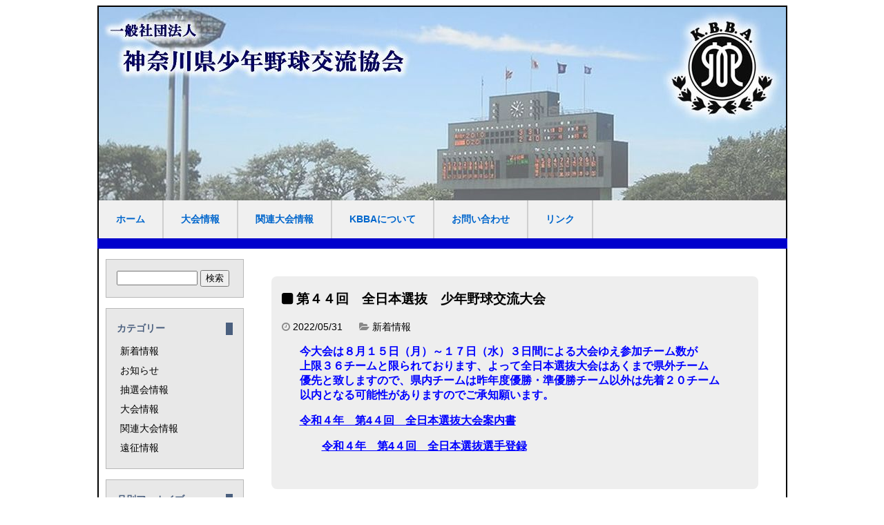

--- FILE ---
content_type: text/html; charset=UTF-8
request_url: http://kbba-net.com/%E7%AC%AC%EF%BC%94%EF%BC%94%E5%9B%9E%E3%80%80%E5%85%A8%E6%97%A5%E6%9C%AC%E9%81%B8%E6%8A%9C%E3%80%80%E5%B0%91%E5%B9%B4%E9%87%8E%E7%90%83%E4%BA%A4%E6%B5%81%E5%A4%A7%E4%BC%9A
body_size: 10929
content:
<!DOCTYPE html>
<html lang="ja">
<head>
<meta http-equiv="X-UA-Compatible" content="IE=edge">
<script src="wp-content/themes/mytheme/js/respond.src.js"></script>
<!--[if lt IE 9]>
<script src="wp-content/themes/mytheme/js/html5shiv-printshiv.js"></script>
<![endif]-->
<meta charset="UTF-8">
<title>KBBA 一般社団法人 神奈川県少年野球交流協会 &raquo; 第４４回　全日本選抜　少年野球交流大会</title>

<link href="http://netdna.bootstrapcdn.com/
font-awesome/4.2.0/css/font-awesome.css" rel="stylesheet">

<link rel="stylesheet"
 href="http://kbba-net.com/wp-content/themes/mytheme/style.css?ver=1768987071">

<meta name='robots' content='max-image-preview:large' />
<link rel='dns-prefetch' href='//stats.wp.com' />
<link rel='preconnect' href='//c0.wp.com' />
<link rel="alternate" type="application/rss+xml" title="KBBA 一般社団法人 神奈川県少年野球交流協会 &raquo; フィード" href="http://kbba-net.com/feed" />
<link rel="alternate" type="application/rss+xml" title="KBBA 一般社団法人 神奈川県少年野球交流協会 &raquo; コメントフィード" href="http://kbba-net.com/comments/feed" />
<link rel="alternate" type="application/rss+xml" title="KBBA 一般社団法人 神奈川県少年野球交流協会 &raquo; 第４４回　全日本選抜　少年野球交流大会 のコメントのフィード" href="http://kbba-net.com/%e7%ac%ac%ef%bc%94%ef%bc%94%e5%9b%9e%e3%80%80%e5%85%a8%e6%97%a5%e6%9c%ac%e9%81%b8%e6%8a%9c%e3%80%80%e5%b0%91%e5%b9%b4%e9%87%8e%e7%90%83%e4%ba%a4%e6%b5%81%e5%a4%a7%e4%bc%9a/feed" />
<link rel="alternate" title="oEmbed (JSON)" type="application/json+oembed" href="http://kbba-net.com/wp-json/oembed/1.0/embed?url=http%3A%2F%2Fkbba-net.com%2F%25e7%25ac%25ac%25ef%25bc%2594%25ef%25bc%2594%25e5%259b%259e%25e3%2580%2580%25e5%2585%25a8%25e6%2597%25a5%25e6%259c%25ac%25e9%2581%25b8%25e6%258a%259c%25e3%2580%2580%25e5%25b0%2591%25e5%25b9%25b4%25e9%2587%258e%25e7%2590%2583%25e4%25ba%25a4%25e6%25b5%2581%25e5%25a4%25a7%25e4%25bc%259a" />
<link rel="alternate" title="oEmbed (XML)" type="text/xml+oembed" href="http://kbba-net.com/wp-json/oembed/1.0/embed?url=http%3A%2F%2Fkbba-net.com%2F%25e7%25ac%25ac%25ef%25bc%2594%25ef%25bc%2594%25e5%259b%259e%25e3%2580%2580%25e5%2585%25a8%25e6%2597%25a5%25e6%259c%25ac%25e9%2581%25b8%25e6%258a%259c%25e3%2580%2580%25e5%25b0%2591%25e5%25b9%25b4%25e9%2587%258e%25e7%2590%2583%25e4%25ba%25a4%25e6%25b5%2581%25e5%25a4%25a7%25e4%25bc%259a&#038;format=xml" />
<style id='wp-img-auto-sizes-contain-inline-css' type='text/css'>
img:is([sizes=auto i],[sizes^="auto," i]){contain-intrinsic-size:3000px 1500px}
/*# sourceURL=wp-img-auto-sizes-contain-inline-css */
</style>
<style id='wp-emoji-styles-inline-css' type='text/css'>

	img.wp-smiley, img.emoji {
		display: inline !important;
		border: none !important;
		box-shadow: none !important;
		height: 1em !important;
		width: 1em !important;
		margin: 0 0.07em !important;
		vertical-align: -0.1em !important;
		background: none !important;
		padding: 0 !important;
	}
/*# sourceURL=wp-emoji-styles-inline-css */
</style>
<style id='wp-block-library-inline-css' type='text/css'>
:root{--wp-block-synced-color:#7a00df;--wp-block-synced-color--rgb:122,0,223;--wp-bound-block-color:var(--wp-block-synced-color);--wp-editor-canvas-background:#ddd;--wp-admin-theme-color:#007cba;--wp-admin-theme-color--rgb:0,124,186;--wp-admin-theme-color-darker-10:#006ba1;--wp-admin-theme-color-darker-10--rgb:0,107,160.5;--wp-admin-theme-color-darker-20:#005a87;--wp-admin-theme-color-darker-20--rgb:0,90,135;--wp-admin-border-width-focus:2px}@media (min-resolution:192dpi){:root{--wp-admin-border-width-focus:1.5px}}.wp-element-button{cursor:pointer}:root .has-very-light-gray-background-color{background-color:#eee}:root .has-very-dark-gray-background-color{background-color:#313131}:root .has-very-light-gray-color{color:#eee}:root .has-very-dark-gray-color{color:#313131}:root .has-vivid-green-cyan-to-vivid-cyan-blue-gradient-background{background:linear-gradient(135deg,#00d084,#0693e3)}:root .has-purple-crush-gradient-background{background:linear-gradient(135deg,#34e2e4,#4721fb 50%,#ab1dfe)}:root .has-hazy-dawn-gradient-background{background:linear-gradient(135deg,#faaca8,#dad0ec)}:root .has-subdued-olive-gradient-background{background:linear-gradient(135deg,#fafae1,#67a671)}:root .has-atomic-cream-gradient-background{background:linear-gradient(135deg,#fdd79a,#004a59)}:root .has-nightshade-gradient-background{background:linear-gradient(135deg,#330968,#31cdcf)}:root .has-midnight-gradient-background{background:linear-gradient(135deg,#020381,#2874fc)}:root{--wp--preset--font-size--normal:16px;--wp--preset--font-size--huge:42px}.has-regular-font-size{font-size:1em}.has-larger-font-size{font-size:2.625em}.has-normal-font-size{font-size:var(--wp--preset--font-size--normal)}.has-huge-font-size{font-size:var(--wp--preset--font-size--huge)}.has-text-align-center{text-align:center}.has-text-align-left{text-align:left}.has-text-align-right{text-align:right}.has-fit-text{white-space:nowrap!important}#end-resizable-editor-section{display:none}.aligncenter{clear:both}.items-justified-left{justify-content:flex-start}.items-justified-center{justify-content:center}.items-justified-right{justify-content:flex-end}.items-justified-space-between{justify-content:space-between}.screen-reader-text{border:0;clip-path:inset(50%);height:1px;margin:-1px;overflow:hidden;padding:0;position:absolute;width:1px;word-wrap:normal!important}.screen-reader-text:focus{background-color:#ddd;clip-path:none;color:#444;display:block;font-size:1em;height:auto;left:5px;line-height:normal;padding:15px 23px 14px;text-decoration:none;top:5px;width:auto;z-index:100000}html :where(.has-border-color){border-style:solid}html :where([style*=border-top-color]){border-top-style:solid}html :where([style*=border-right-color]){border-right-style:solid}html :where([style*=border-bottom-color]){border-bottom-style:solid}html :where([style*=border-left-color]){border-left-style:solid}html :where([style*=border-width]){border-style:solid}html :where([style*=border-top-width]){border-top-style:solid}html :where([style*=border-right-width]){border-right-style:solid}html :where([style*=border-bottom-width]){border-bottom-style:solid}html :where([style*=border-left-width]){border-left-style:solid}html :where(img[class*=wp-image-]){height:auto;max-width:100%}:where(figure){margin:0 0 1em}html :where(.is-position-sticky){--wp-admin--admin-bar--position-offset:var(--wp-admin--admin-bar--height,0px)}@media screen and (max-width:600px){html :where(.is-position-sticky){--wp-admin--admin-bar--position-offset:0px}}

/*# sourceURL=wp-block-library-inline-css */
</style><style id='global-styles-inline-css' type='text/css'>
:root{--wp--preset--aspect-ratio--square: 1;--wp--preset--aspect-ratio--4-3: 4/3;--wp--preset--aspect-ratio--3-4: 3/4;--wp--preset--aspect-ratio--3-2: 3/2;--wp--preset--aspect-ratio--2-3: 2/3;--wp--preset--aspect-ratio--16-9: 16/9;--wp--preset--aspect-ratio--9-16: 9/16;--wp--preset--color--black: #000000;--wp--preset--color--cyan-bluish-gray: #abb8c3;--wp--preset--color--white: #ffffff;--wp--preset--color--pale-pink: #f78da7;--wp--preset--color--vivid-red: #cf2e2e;--wp--preset--color--luminous-vivid-orange: #ff6900;--wp--preset--color--luminous-vivid-amber: #fcb900;--wp--preset--color--light-green-cyan: #7bdcb5;--wp--preset--color--vivid-green-cyan: #00d084;--wp--preset--color--pale-cyan-blue: #8ed1fc;--wp--preset--color--vivid-cyan-blue: #0693e3;--wp--preset--color--vivid-purple: #9b51e0;--wp--preset--gradient--vivid-cyan-blue-to-vivid-purple: linear-gradient(135deg,rgb(6,147,227) 0%,rgb(155,81,224) 100%);--wp--preset--gradient--light-green-cyan-to-vivid-green-cyan: linear-gradient(135deg,rgb(122,220,180) 0%,rgb(0,208,130) 100%);--wp--preset--gradient--luminous-vivid-amber-to-luminous-vivid-orange: linear-gradient(135deg,rgb(252,185,0) 0%,rgb(255,105,0) 100%);--wp--preset--gradient--luminous-vivid-orange-to-vivid-red: linear-gradient(135deg,rgb(255,105,0) 0%,rgb(207,46,46) 100%);--wp--preset--gradient--very-light-gray-to-cyan-bluish-gray: linear-gradient(135deg,rgb(238,238,238) 0%,rgb(169,184,195) 100%);--wp--preset--gradient--cool-to-warm-spectrum: linear-gradient(135deg,rgb(74,234,220) 0%,rgb(151,120,209) 20%,rgb(207,42,186) 40%,rgb(238,44,130) 60%,rgb(251,105,98) 80%,rgb(254,248,76) 100%);--wp--preset--gradient--blush-light-purple: linear-gradient(135deg,rgb(255,206,236) 0%,rgb(152,150,240) 100%);--wp--preset--gradient--blush-bordeaux: linear-gradient(135deg,rgb(254,205,165) 0%,rgb(254,45,45) 50%,rgb(107,0,62) 100%);--wp--preset--gradient--luminous-dusk: linear-gradient(135deg,rgb(255,203,112) 0%,rgb(199,81,192) 50%,rgb(65,88,208) 100%);--wp--preset--gradient--pale-ocean: linear-gradient(135deg,rgb(255,245,203) 0%,rgb(182,227,212) 50%,rgb(51,167,181) 100%);--wp--preset--gradient--electric-grass: linear-gradient(135deg,rgb(202,248,128) 0%,rgb(113,206,126) 100%);--wp--preset--gradient--midnight: linear-gradient(135deg,rgb(2,3,129) 0%,rgb(40,116,252) 100%);--wp--preset--font-size--small: 13px;--wp--preset--font-size--medium: 20px;--wp--preset--font-size--large: 36px;--wp--preset--font-size--x-large: 42px;--wp--preset--spacing--20: 0.44rem;--wp--preset--spacing--30: 0.67rem;--wp--preset--spacing--40: 1rem;--wp--preset--spacing--50: 1.5rem;--wp--preset--spacing--60: 2.25rem;--wp--preset--spacing--70: 3.38rem;--wp--preset--spacing--80: 5.06rem;--wp--preset--shadow--natural: 6px 6px 9px rgba(0, 0, 0, 0.2);--wp--preset--shadow--deep: 12px 12px 50px rgba(0, 0, 0, 0.4);--wp--preset--shadow--sharp: 6px 6px 0px rgba(0, 0, 0, 0.2);--wp--preset--shadow--outlined: 6px 6px 0px -3px rgb(255, 255, 255), 6px 6px rgb(0, 0, 0);--wp--preset--shadow--crisp: 6px 6px 0px rgb(0, 0, 0);}:where(.is-layout-flex){gap: 0.5em;}:where(.is-layout-grid){gap: 0.5em;}body .is-layout-flex{display: flex;}.is-layout-flex{flex-wrap: wrap;align-items: center;}.is-layout-flex > :is(*, div){margin: 0;}body .is-layout-grid{display: grid;}.is-layout-grid > :is(*, div){margin: 0;}:where(.wp-block-columns.is-layout-flex){gap: 2em;}:where(.wp-block-columns.is-layout-grid){gap: 2em;}:where(.wp-block-post-template.is-layout-flex){gap: 1.25em;}:where(.wp-block-post-template.is-layout-grid){gap: 1.25em;}.has-black-color{color: var(--wp--preset--color--black) !important;}.has-cyan-bluish-gray-color{color: var(--wp--preset--color--cyan-bluish-gray) !important;}.has-white-color{color: var(--wp--preset--color--white) !important;}.has-pale-pink-color{color: var(--wp--preset--color--pale-pink) !important;}.has-vivid-red-color{color: var(--wp--preset--color--vivid-red) !important;}.has-luminous-vivid-orange-color{color: var(--wp--preset--color--luminous-vivid-orange) !important;}.has-luminous-vivid-amber-color{color: var(--wp--preset--color--luminous-vivid-amber) !important;}.has-light-green-cyan-color{color: var(--wp--preset--color--light-green-cyan) !important;}.has-vivid-green-cyan-color{color: var(--wp--preset--color--vivid-green-cyan) !important;}.has-pale-cyan-blue-color{color: var(--wp--preset--color--pale-cyan-blue) !important;}.has-vivid-cyan-blue-color{color: var(--wp--preset--color--vivid-cyan-blue) !important;}.has-vivid-purple-color{color: var(--wp--preset--color--vivid-purple) !important;}.has-black-background-color{background-color: var(--wp--preset--color--black) !important;}.has-cyan-bluish-gray-background-color{background-color: var(--wp--preset--color--cyan-bluish-gray) !important;}.has-white-background-color{background-color: var(--wp--preset--color--white) !important;}.has-pale-pink-background-color{background-color: var(--wp--preset--color--pale-pink) !important;}.has-vivid-red-background-color{background-color: var(--wp--preset--color--vivid-red) !important;}.has-luminous-vivid-orange-background-color{background-color: var(--wp--preset--color--luminous-vivid-orange) !important;}.has-luminous-vivid-amber-background-color{background-color: var(--wp--preset--color--luminous-vivid-amber) !important;}.has-light-green-cyan-background-color{background-color: var(--wp--preset--color--light-green-cyan) !important;}.has-vivid-green-cyan-background-color{background-color: var(--wp--preset--color--vivid-green-cyan) !important;}.has-pale-cyan-blue-background-color{background-color: var(--wp--preset--color--pale-cyan-blue) !important;}.has-vivid-cyan-blue-background-color{background-color: var(--wp--preset--color--vivid-cyan-blue) !important;}.has-vivid-purple-background-color{background-color: var(--wp--preset--color--vivid-purple) !important;}.has-black-border-color{border-color: var(--wp--preset--color--black) !important;}.has-cyan-bluish-gray-border-color{border-color: var(--wp--preset--color--cyan-bluish-gray) !important;}.has-white-border-color{border-color: var(--wp--preset--color--white) !important;}.has-pale-pink-border-color{border-color: var(--wp--preset--color--pale-pink) !important;}.has-vivid-red-border-color{border-color: var(--wp--preset--color--vivid-red) !important;}.has-luminous-vivid-orange-border-color{border-color: var(--wp--preset--color--luminous-vivid-orange) !important;}.has-luminous-vivid-amber-border-color{border-color: var(--wp--preset--color--luminous-vivid-amber) !important;}.has-light-green-cyan-border-color{border-color: var(--wp--preset--color--light-green-cyan) !important;}.has-vivid-green-cyan-border-color{border-color: var(--wp--preset--color--vivid-green-cyan) !important;}.has-pale-cyan-blue-border-color{border-color: var(--wp--preset--color--pale-cyan-blue) !important;}.has-vivid-cyan-blue-border-color{border-color: var(--wp--preset--color--vivid-cyan-blue) !important;}.has-vivid-purple-border-color{border-color: var(--wp--preset--color--vivid-purple) !important;}.has-vivid-cyan-blue-to-vivid-purple-gradient-background{background: var(--wp--preset--gradient--vivid-cyan-blue-to-vivid-purple) !important;}.has-light-green-cyan-to-vivid-green-cyan-gradient-background{background: var(--wp--preset--gradient--light-green-cyan-to-vivid-green-cyan) !important;}.has-luminous-vivid-amber-to-luminous-vivid-orange-gradient-background{background: var(--wp--preset--gradient--luminous-vivid-amber-to-luminous-vivid-orange) !important;}.has-luminous-vivid-orange-to-vivid-red-gradient-background{background: var(--wp--preset--gradient--luminous-vivid-orange-to-vivid-red) !important;}.has-very-light-gray-to-cyan-bluish-gray-gradient-background{background: var(--wp--preset--gradient--very-light-gray-to-cyan-bluish-gray) !important;}.has-cool-to-warm-spectrum-gradient-background{background: var(--wp--preset--gradient--cool-to-warm-spectrum) !important;}.has-blush-light-purple-gradient-background{background: var(--wp--preset--gradient--blush-light-purple) !important;}.has-blush-bordeaux-gradient-background{background: var(--wp--preset--gradient--blush-bordeaux) !important;}.has-luminous-dusk-gradient-background{background: var(--wp--preset--gradient--luminous-dusk) !important;}.has-pale-ocean-gradient-background{background: var(--wp--preset--gradient--pale-ocean) !important;}.has-electric-grass-gradient-background{background: var(--wp--preset--gradient--electric-grass) !important;}.has-midnight-gradient-background{background: var(--wp--preset--gradient--midnight) !important;}.has-small-font-size{font-size: var(--wp--preset--font-size--small) !important;}.has-medium-font-size{font-size: var(--wp--preset--font-size--medium) !important;}.has-large-font-size{font-size: var(--wp--preset--font-size--large) !important;}.has-x-large-font-size{font-size: var(--wp--preset--font-size--x-large) !important;}
/*# sourceURL=global-styles-inline-css */
</style>

<style id='classic-theme-styles-inline-css' type='text/css'>
/*! This file is auto-generated */
.wp-block-button__link{color:#fff;background-color:#32373c;border-radius:9999px;box-shadow:none;text-decoration:none;padding:calc(.667em + 2px) calc(1.333em + 2px);font-size:1.125em}.wp-block-file__button{background:#32373c;color:#fff;text-decoration:none}
/*# sourceURL=/wp-includes/css/classic-themes.min.css */
</style>
<link rel='stylesheet' id='contact-form-7-css' href='http://kbba-net.com/wp-content/plugins/contact-form-7/includes/css/styles.css?ver=6.1.4' type='text/css' media='all' />
<link rel="https://api.w.org/" href="http://kbba-net.com/wp-json/" /><link rel="alternate" title="JSON" type="application/json" href="http://kbba-net.com/wp-json/wp/v2/posts/4915" /><link rel="EditURI" type="application/rsd+xml" title="RSD" href="http://kbba-net.com/xmlrpc.php?rsd" />
<meta name="generator" content="WordPress 6.9" />
<link rel="canonical" href="http://kbba-net.com/%e7%ac%ac%ef%bc%94%ef%bc%94%e5%9b%9e%e3%80%80%e5%85%a8%e6%97%a5%e6%9c%ac%e9%81%b8%e6%8a%9c%e3%80%80%e5%b0%91%e5%b9%b4%e9%87%8e%e7%90%83%e4%ba%a4%e6%b5%81%e5%a4%a7%e4%bc%9a" />
<link rel='shortlink' href='http://kbba-net.com/?p=4915' />
	<style>img#wpstats{display:none}</style>
		</head>

<body class="wp-singular post-template-default single single-post postid-4915 single-format-standard wp-theme-mytheme">

<div class="container">

<header>

<img src="http://kbba-net.com/wp-content/uploads/2015/03/f-img2.jpg"
 width="995"
 height="280"
 alt="">

<nav>
<div id="navi">
<div class="menu-%e3%83%a1%e3%83%8b%e3%83%a5%e3%83%bc-1-container"><ul id="menu-%e3%83%a1%e3%83%8b%e3%83%a5%e3%83%bc-1" class="menu"><li id="menu-item-7" class="menu-item menu-item-type-custom menu-item-object-custom menu-item-home menu-item-7"><a href="http://kbba-net.com/">ホーム</a></li>
<li id="menu-item-9" class="menu-item menu-item-type-taxonomy menu-item-object-category menu-item-9"><a href="http://kbba-net.com/category/taikai">大会情報</a></li>
<li id="menu-item-10" class="menu-item menu-item-type-taxonomy menu-item-object-category menu-item-10"><a href="http://kbba-net.com/category/kanren">関連大会情報</a></li>
<li id="menu-item-11" class="menu-item menu-item-type-taxonomy menu-item-object-category menu-item-11"><a href="http://kbba-net.com/category/kbba">KBBAについて</a></li>
<li id="menu-item-8" class="menu-item menu-item-type-post_type menu-item-object-page menu-item-8"><a href="http://kbba-net.com/info">お問い合わせ</a></li>
<li id="menu-item-26" class="menu-item menu-item-type-post_type menu-item-object-page menu-item-26"><a href="http://kbba-net.com/link">リンク</a></li>
</ul></div></div>
</nav>
</header>

</div><!-- container -->
<div class="container">

<div id="main">

<article class="post-4915 post type-post status-publish format-standard category-shinchaku">

<div class="si-kiji">
 <div class="ca-toukou">
  <h3><i class="fa fa-square"></i> 第４４回　全日本選抜　少年野球交流大会</h3>

  <div class="postinfo">
   <a href="http://kbba-net.com/2022/05">
   <time datetime="2022-05-31">
   <i class="fa fa-clock-o"></i>
   2022/05/31   </time>
   </a>

   <span class="postcat">
   <i class="fa fa-folder-open"></i>
   <a href="http://kbba-net.com/category/shinchaku" rel="category tag">新着情報</a>   </span>
  </div>
 </div>

 <div class="ca-toukou-kiji">
  <p><span style="color: #0000ff;"><strong>　今大会は８月１５日（月）～１７日（水）３日間による大会ゆえ参加チーム数が</strong></span><br />
<span style="color: #0000ff;"><strong>　上限３６チームと限られております、よって全日本選抜大会はあくまで県外チーム</strong></span><br />
<span style="color: #0000ff;"><strong>　優先と致しますので、県内チームは昨年度優勝・準優勝チーム以外は先着２０チーム</strong></span><br />
<span style="color: #0000ff;"><strong>　以内となる可能性がありますのでご承知願います。</strong></span></p>
<p><strong><span style="color: #0000ff;">　<a style="color: #0000ff;" href="http://kbba-net.com/wp-content/uploads/2022/05/42bda0949db9563b2c27f7e69ab25a18-2.doc">令和４年　第4４回　全日本選抜大会案内書</a></span></strong></p>
<p><strong><span style="color: #0000ff;">　　　<a style="color: #0000ff;" href="http://kbba-net.com/wp-content/uploads/2022/05/98f67927fe4eff8a5ef9fc1b00f07dca-1.doc">令和４年　第4４回　全日本選抜選手登録</a></span></strong></p>
<p>&nbsp;</p>
 </div>
</div>
</article>

  <div class="toukou">
    <div class="sin-pagenav">
	<span class="old">
	<a href="http://kbba-net.com/%e7%ac%ac%ef%bc%91%ef%bc%90%e5%9b%9e%e3%80%80%e3%83%99%e3%82%a4%e3%82%a8%e3%83%aa%e3%82%a2%e6%9d%af%e3%80%80%e9%81%b8%e6%8a%9c%e5%b0%91%e5%b9%b4%e9%87%8e%e7%90%83%e5%a4%a7%e4%bc%9a%e3%80%80%e3%83%88" rel="prev"><i class="fa fa-chevron-circle-left"></i> 第１０回　ベイエリア杯　選抜少年野球大会　トーナメント表・スコアー表</a>	</span>

	<span class="new">
	<a href="http://kbba-net.com/%e7%ac%ac%ef%bc%94%ef%bc%94%e5%9b%9e%e3%80%80%e5%85%a8%e6%97%a5%e6%9c%ac%e9%81%b8%e6%8a%9c%e4%ba%a4%e6%b5%81%e5%a4%a7%e4%bc%9a%e3%80%80%e3%83%88%e3%83%bc%e3%83%8a%e3%83%a1%e3%83%b3%e3%83%88%e8%a1%a8" rel="next">第４４回　全日本選抜交流大会　トーナメント表・対戦スケジュール表 <i class="fa fa-chevron-circle-right"></i></a>	</span>
     </div>
  </div>
</div> <!-- main -->

<sidebar>
<div id="side">
<div class="blogmenu">
<ul>
<li id="search-2" class="widget widget_search"><form role="search" method="get" id="searchform" class="searchform" action="http://kbba-net.com/">
				<div>
					<label class="screen-reader-text" for="s">検索:</label>
					<input type="text" value="" name="s" id="s" />
					<input type="submit" id="searchsubmit" value="検索" />
				</div>
			</form></li>
<li id="nav_menu-2" class="widget widget_nav_menu"><h2 class="widgettitle">カテゴリー</h2>
<div class="menu-%e3%82%ab%e3%83%86%e3%82%b4%e3%83%aa%e3%83%bc-container"><ul id="menu-%e3%82%ab%e3%83%86%e3%82%b4%e3%83%aa%e3%83%bc" class="menu"><li id="menu-item-27" class="menu-item menu-item-type-taxonomy menu-item-object-category current-post-ancestor current-menu-parent current-post-parent menu-item-27"><a href="http://kbba-net.com/category/shinchaku">新着情報</a></li>
<li id="menu-item-28" class="menu-item menu-item-type-taxonomy menu-item-object-category menu-item-28"><a href="http://kbba-net.com/category/oshirase">お知らせ</a></li>
<li id="menu-item-29" class="menu-item menu-item-type-taxonomy menu-item-object-category menu-item-29"><a href="http://kbba-net.com/category/chuusen">抽選会情報</a></li>
<li id="menu-item-30" class="menu-item menu-item-type-taxonomy menu-item-object-category menu-item-30"><a href="http://kbba-net.com/category/taikai">大会情報</a></li>
<li id="menu-item-31" class="menu-item menu-item-type-taxonomy menu-item-object-category menu-item-31"><a href="http://kbba-net.com/category/kanren">関連大会情報</a></li>
<li id="menu-item-32" class="menu-item menu-item-type-taxonomy menu-item-object-category menu-item-32"><a href="http://kbba-net.com/category/ensei">遠征情報</a></li>
</ul></div></li>
<li id="archives-2" class="widget widget_archive"><h2 class="widgettitle">月別アーカイブ</h2>
		<label class="screen-reader-text" for="archives-dropdown-2">月別アーカイブ</label>
		<select id="archives-dropdown-2" name="archive-dropdown">
			
			<option value="">月を選択</option>
				<option value='http://kbba-net.com/2026/01'> 2026年1月 </option>
	<option value='http://kbba-net.com/2025/12'> 2025年12月 </option>
	<option value='http://kbba-net.com/2025/11'> 2025年11月 </option>
	<option value='http://kbba-net.com/2025/10'> 2025年10月 </option>
	<option value='http://kbba-net.com/2025/08'> 2025年8月 </option>
	<option value='http://kbba-net.com/2025/04'> 2025年4月 </option>
	<option value='http://kbba-net.com/2025/03'> 2025年3月 </option>
	<option value='http://kbba-net.com/2025/02'> 2025年2月 </option>
	<option value='http://kbba-net.com/2025/01'> 2025年1月 </option>
	<option value='http://kbba-net.com/2024/12'> 2024年12月 </option>
	<option value='http://kbba-net.com/2024/08'> 2024年8月 </option>
	<option value='http://kbba-net.com/2024/05'> 2024年5月 </option>
	<option value='http://kbba-net.com/2024/04'> 2024年4月 </option>
	<option value='http://kbba-net.com/2024/03'> 2024年3月 </option>
	<option value='http://kbba-net.com/2024/02'> 2024年2月 </option>
	<option value='http://kbba-net.com/2024/01'> 2024年1月 </option>
	<option value='http://kbba-net.com/2023/12'> 2023年12月 </option>
	<option value='http://kbba-net.com/2023/11'> 2023年11月 </option>
	<option value='http://kbba-net.com/2023/10'> 2023年10月 </option>
	<option value='http://kbba-net.com/2023/08'> 2023年8月 </option>
	<option value='http://kbba-net.com/2023/05'> 2023年5月 </option>
	<option value='http://kbba-net.com/2023/04'> 2023年4月 </option>
	<option value='http://kbba-net.com/2023/03'> 2023年3月 </option>
	<option value='http://kbba-net.com/2023/02'> 2023年2月 </option>
	<option value='http://kbba-net.com/2023/01'> 2023年1月 </option>
	<option value='http://kbba-net.com/2022/12'> 2022年12月 </option>
	<option value='http://kbba-net.com/2022/11'> 2022年11月 </option>
	<option value='http://kbba-net.com/2022/10'> 2022年10月 </option>
	<option value='http://kbba-net.com/2022/09'> 2022年9月 </option>
	<option value='http://kbba-net.com/2022/08'> 2022年8月 </option>
	<option value='http://kbba-net.com/2022/07'> 2022年7月 </option>
	<option value='http://kbba-net.com/2022/05'> 2022年5月 </option>
	<option value='http://kbba-net.com/2022/03'> 2022年3月 </option>
	<option value='http://kbba-net.com/2022/02'> 2022年2月 </option>
	<option value='http://kbba-net.com/2022/01'> 2022年1月 </option>
	<option value='http://kbba-net.com/2021/12'> 2021年12月 </option>
	<option value='http://kbba-net.com/2021/11'> 2021年11月 </option>
	<option value='http://kbba-net.com/2021/09'> 2021年9月 </option>
	<option value='http://kbba-net.com/2021/08'> 2021年8月 </option>
	<option value='http://kbba-net.com/2021/04'> 2021年4月 </option>
	<option value='http://kbba-net.com/2021/03'> 2021年3月 </option>
	<option value='http://kbba-net.com/2021/02'> 2021年2月 </option>
	<option value='http://kbba-net.com/2021/01'> 2021年1月 </option>
	<option value='http://kbba-net.com/2020/12'> 2020年12月 </option>
	<option value='http://kbba-net.com/2020/11'> 2020年11月 </option>
	<option value='http://kbba-net.com/2020/10'> 2020年10月 </option>
	<option value='http://kbba-net.com/2020/09'> 2020年9月 </option>
	<option value='http://kbba-net.com/2020/08'> 2020年8月 </option>
	<option value='http://kbba-net.com/2020/07'> 2020年7月 </option>
	<option value='http://kbba-net.com/2020/06'> 2020年6月 </option>
	<option value='http://kbba-net.com/2020/05'> 2020年5月 </option>
	<option value='http://kbba-net.com/2020/03'> 2020年3月 </option>
	<option value='http://kbba-net.com/2020/02'> 2020年2月 </option>
	<option value='http://kbba-net.com/2020/01'> 2020年1月 </option>
	<option value='http://kbba-net.com/2019/12'> 2019年12月 </option>
	<option value='http://kbba-net.com/2019/11'> 2019年11月 </option>
	<option value='http://kbba-net.com/2019/10'> 2019年10月 </option>
	<option value='http://kbba-net.com/2019/09'> 2019年9月 </option>
	<option value='http://kbba-net.com/2019/08'> 2019年8月 </option>
	<option value='http://kbba-net.com/2019/07'> 2019年7月 </option>
	<option value='http://kbba-net.com/2019/04'> 2019年4月 </option>
	<option value='http://kbba-net.com/2019/03'> 2019年3月 </option>
	<option value='http://kbba-net.com/2019/02'> 2019年2月 </option>
	<option value='http://kbba-net.com/2019/01'> 2019年1月 </option>
	<option value='http://kbba-net.com/2018/12'> 2018年12月 </option>
	<option value='http://kbba-net.com/2018/11'> 2018年11月 </option>
	<option value='http://kbba-net.com/2018/10'> 2018年10月 </option>
	<option value='http://kbba-net.com/2018/09'> 2018年9月 </option>
	<option value='http://kbba-net.com/2018/08'> 2018年8月 </option>
	<option value='http://kbba-net.com/2018/07'> 2018年7月 </option>
	<option value='http://kbba-net.com/2018/05'> 2018年5月 </option>
	<option value='http://kbba-net.com/2018/04'> 2018年4月 </option>
	<option value='http://kbba-net.com/2018/03'> 2018年3月 </option>
	<option value='http://kbba-net.com/2018/02'> 2018年2月 </option>
	<option value='http://kbba-net.com/2018/01'> 2018年1月 </option>
	<option value='http://kbba-net.com/2017/12'> 2017年12月 </option>
	<option value='http://kbba-net.com/2017/11'> 2017年11月 </option>
	<option value='http://kbba-net.com/2017/10'> 2017年10月 </option>
	<option value='http://kbba-net.com/2017/09'> 2017年9月 </option>
	<option value='http://kbba-net.com/2017/08'> 2017年8月 </option>
	<option value='http://kbba-net.com/2017/07'> 2017年7月 </option>
	<option value='http://kbba-net.com/2017/05'> 2017年5月 </option>
	<option value='http://kbba-net.com/2017/04'> 2017年4月 </option>
	<option value='http://kbba-net.com/2017/03'> 2017年3月 </option>
	<option value='http://kbba-net.com/2017/02'> 2017年2月 </option>
	<option value='http://kbba-net.com/2017/01'> 2017年1月 </option>
	<option value='http://kbba-net.com/2016/12'> 2016年12月 </option>
	<option value='http://kbba-net.com/2016/11'> 2016年11月 </option>
	<option value='http://kbba-net.com/2016/10'> 2016年10月 </option>
	<option value='http://kbba-net.com/2016/09'> 2016年9月 </option>
	<option value='http://kbba-net.com/2016/08'> 2016年8月 </option>
	<option value='http://kbba-net.com/2016/07'> 2016年7月 </option>
	<option value='http://kbba-net.com/2016/04'> 2016年4月 </option>
	<option value='http://kbba-net.com/2016/03'> 2016年3月 </option>
	<option value='http://kbba-net.com/2016/02'> 2016年2月 </option>
	<option value='http://kbba-net.com/2015/12'> 2015年12月 </option>
	<option value='http://kbba-net.com/2015/11'> 2015年11月 </option>
	<option value='http://kbba-net.com/2015/09'> 2015年9月 </option>
	<option value='http://kbba-net.com/2015/08'> 2015年8月 </option>
	<option value='http://kbba-net.com/2015/07'> 2015年7月 </option>
	<option value='http://kbba-net.com/2015/03'> 2015年3月 </option>
	<option value='http://kbba-net.com/2015/02'> 2015年2月 </option>
	<option value='http://kbba-net.com/2015/01'> 2015年1月 </option>
	<option value='http://kbba-net.com/2014/12'> 2014年12月 </option>
	<option value='http://kbba-net.com/2014/11'> 2014年11月 </option>
	<option value='http://kbba-net.com/2014/10'> 2014年10月 </option>
	<option value='http://kbba-net.com/2014/09'> 2014年9月 </option>
	<option value='http://kbba-net.com/2014/08'> 2014年8月 </option>
	<option value='http://kbba-net.com/2014/06'> 2014年6月 </option>
	<option value='http://kbba-net.com/2014/05'> 2014年5月 </option>
	<option value='http://kbba-net.com/2014/03'> 2014年3月 </option>
	<option value='http://kbba-net.com/2014/02'> 2014年2月 </option>
	<option value='http://kbba-net.com/2014/01'> 2014年1月 </option>
	<option value='http://kbba-net.com/2013/12'> 2013年12月 </option>
	<option value='http://kbba-net.com/2013/09'> 2013年9月 </option>
	<option value='http://kbba-net.com/2013/08'> 2013年8月 </option>
	<option value='http://kbba-net.com/2013/07'> 2013年7月 </option>
	<option value='http://kbba-net.com/2013/04'> 2013年4月 </option>
	<option value='http://kbba-net.com/2013/03'> 2013年3月 </option>
	<option value='http://kbba-net.com/2013/02'> 2013年2月 </option>
	<option value='http://kbba-net.com/2012/12'> 2012年12月 </option>
	<option value='http://kbba-net.com/2012/10'> 2012年10月 </option>
	<option value='http://kbba-net.com/2012/09'> 2012年9月 </option>
	<option value='http://kbba-net.com/2012/08'> 2012年8月 </option>
	<option value='http://kbba-net.com/2012/07'> 2012年7月 </option>
	<option value='http://kbba-net.com/2012/05'> 2012年5月 </option>
	<option value='http://kbba-net.com/2012/04'> 2012年4月 </option>
	<option value='http://kbba-net.com/2012/02'> 2012年2月 </option>
	<option value='http://kbba-net.com/2011/12'> 2011年12月 </option>

		</select>

			<script type="text/javascript">
/* <![CDATA[ */

( ( dropdownId ) => {
	const dropdown = document.getElementById( dropdownId );
	function onSelectChange() {
		setTimeout( () => {
			if ( 'escape' === dropdown.dataset.lastkey ) {
				return;
			}
			if ( dropdown.value ) {
				document.location.href = dropdown.value;
			}
		}, 250 );
	}
	function onKeyUp( event ) {
		if ( 'Escape' === event.key ) {
			dropdown.dataset.lastkey = 'escape';
		} else {
			delete dropdown.dataset.lastkey;
		}
	}
	function onClick() {
		delete dropdown.dataset.lastkey;
	}
	dropdown.addEventListener( 'keyup', onKeyUp );
	dropdown.addEventListener( 'click', onClick );
	dropdown.addEventListener( 'change', onSelectChange );
})( "archives-dropdown-2" );

//# sourceURL=WP_Widget_Archives%3A%3Awidget
/* ]]> */
</script>
</li>

<div class="widgetstyle">
<ul>
<li class="widget">
<h2 class="widgettitle">協賛企業</h2>
 <ul>
  <li><a href="http://www.nagase-kenko.com/"target="_new">ナガセケンコー株式会社<img src="http://kbba-net.com/wp-content/uploads/2015/03/nagase.png" width="158" height="47" alt="ナガセケンコー株式会社"></a></li>
  <li><a href="http://www.hit-bb.com/"target="_new">ヒットベースボール<img src="http://kbba-net.com/wp-content/uploads/2020/02/hit-baseball2.jpg" width="158" height="40" alt="ヒットベースボール"></a></li>
  <li><a href="http://www.ocean-group.co.jp/"target="_new">大洋建設株式会社<img src="http://kbba-net.com/wp-content/uploads/2015/03/taiyou.png" width="134" height="45" alt="大洋建設株式会社"></a></li>
  <li><a href="http://lions330-b.gr.jp/"target="_new">横浜寿ライオンズクラブ<img src="http://kbba-net.com/wp-content/uploads/2015/03/lions.png" width="158" height="114" alt="横浜寿ライオンズクラブ"></a></li>
 </ul>
</li>

<li class="widget">
	<ul>
	<li>
	<a href="http://kbba-net.com/feed">
	<i class="fa fa-rss-square"></i> RSS</a>
	</li>
	</ul>
</li>

</ul>
</div>
</ul>
</div>
</div> <!-- side -->
</sidebar>
</div> <!-- container -->

<div class="container">
<footer>
<aside>
Copyright &copy; KBBA 一般社団法人 神奈川県少年野球交流協会, All Rights Reserved. 当サイトに掲載されている写真及び文書の無断転用を禁止します
</aside>
</footer>

</div> <!-- container -->

<script type="speculationrules">
{"prefetch":[{"source":"document","where":{"and":[{"href_matches":"/*"},{"not":{"href_matches":["/wp-*.php","/wp-admin/*","/wp-content/uploads/*","/wp-content/*","/wp-content/plugins/*","/wp-content/themes/mytheme/*","/*\\?(.+)"]}},{"not":{"selector_matches":"a[rel~=\"nofollow\"]"}},{"not":{"selector_matches":".no-prefetch, .no-prefetch a"}}]},"eagerness":"conservative"}]}
</script>
<script type="text/javascript" src="https://c0.wp.com/c/6.9/wp-includes/js/dist/hooks.min.js" id="wp-hooks-js"></script>
<script type="text/javascript" src="https://c0.wp.com/c/6.9/wp-includes/js/dist/i18n.min.js" id="wp-i18n-js"></script>
<script type="text/javascript" id="wp-i18n-js-after">
/* <![CDATA[ */
wp.i18n.setLocaleData( { 'text direction\u0004ltr': [ 'ltr' ] } );
//# sourceURL=wp-i18n-js-after
/* ]]> */
</script>
<script type="text/javascript" src="http://kbba-net.com/wp-content/plugins/contact-form-7/includes/swv/js/index.js?ver=6.1.4" id="swv-js"></script>
<script type="text/javascript" id="contact-form-7-js-translations">
/* <![CDATA[ */
( function( domain, translations ) {
	var localeData = translations.locale_data[ domain ] || translations.locale_data.messages;
	localeData[""].domain = domain;
	wp.i18n.setLocaleData( localeData, domain );
} )( "contact-form-7", {"translation-revision-date":"2025-11-30 08:12:23+0000","generator":"GlotPress\/4.0.3","domain":"messages","locale_data":{"messages":{"":{"domain":"messages","plural-forms":"nplurals=1; plural=0;","lang":"ja_JP"},"This contact form is placed in the wrong place.":["\u3053\u306e\u30b3\u30f3\u30bf\u30af\u30c8\u30d5\u30a9\u30fc\u30e0\u306f\u9593\u9055\u3063\u305f\u4f4d\u7f6e\u306b\u7f6e\u304b\u308c\u3066\u3044\u307e\u3059\u3002"],"Error:":["\u30a8\u30e9\u30fc:"]}},"comment":{"reference":"includes\/js\/index.js"}} );
//# sourceURL=contact-form-7-js-translations
/* ]]> */
</script>
<script type="text/javascript" id="contact-form-7-js-before">
/* <![CDATA[ */
var wpcf7 = {
    "api": {
        "root": "http:\/\/kbba-net.com\/wp-json\/",
        "namespace": "contact-form-7\/v1"
    }
};
//# sourceURL=contact-form-7-js-before
/* ]]> */
</script>
<script type="text/javascript" src="http://kbba-net.com/wp-content/plugins/contact-form-7/includes/js/index.js?ver=6.1.4" id="contact-form-7-js"></script>
<script type="text/javascript" id="jetpack-stats-js-before">
/* <![CDATA[ */
_stq = window._stq || [];
_stq.push([ "view", {"v":"ext","blog":"87950638","post":"4915","tz":"9","srv":"kbba-net.com","j":"1:15.4"} ]);
_stq.push([ "clickTrackerInit", "87950638", "4915" ]);
//# sourceURL=jetpack-stats-js-before
/* ]]> */
</script>
<script type="text/javascript" src="https://stats.wp.com/e-202604.js" id="jetpack-stats-js" defer="defer" data-wp-strategy="defer"></script>
<script id="wp-emoji-settings" type="application/json">
{"baseUrl":"https://s.w.org/images/core/emoji/17.0.2/72x72/","ext":".png","svgUrl":"https://s.w.org/images/core/emoji/17.0.2/svg/","svgExt":".svg","source":{"concatemoji":"http://kbba-net.com/wp-includes/js/wp-emoji-release.min.js?ver=6.9"}}
</script>
<script type="module">
/* <![CDATA[ */
/*! This file is auto-generated */
const a=JSON.parse(document.getElementById("wp-emoji-settings").textContent),o=(window._wpemojiSettings=a,"wpEmojiSettingsSupports"),s=["flag","emoji"];function i(e){try{var t={supportTests:e,timestamp:(new Date).valueOf()};sessionStorage.setItem(o,JSON.stringify(t))}catch(e){}}function c(e,t,n){e.clearRect(0,0,e.canvas.width,e.canvas.height),e.fillText(t,0,0);t=new Uint32Array(e.getImageData(0,0,e.canvas.width,e.canvas.height).data);e.clearRect(0,0,e.canvas.width,e.canvas.height),e.fillText(n,0,0);const a=new Uint32Array(e.getImageData(0,0,e.canvas.width,e.canvas.height).data);return t.every((e,t)=>e===a[t])}function p(e,t){e.clearRect(0,0,e.canvas.width,e.canvas.height),e.fillText(t,0,0);var n=e.getImageData(16,16,1,1);for(let e=0;e<n.data.length;e++)if(0!==n.data[e])return!1;return!0}function u(e,t,n,a){switch(t){case"flag":return n(e,"\ud83c\udff3\ufe0f\u200d\u26a7\ufe0f","\ud83c\udff3\ufe0f\u200b\u26a7\ufe0f")?!1:!n(e,"\ud83c\udde8\ud83c\uddf6","\ud83c\udde8\u200b\ud83c\uddf6")&&!n(e,"\ud83c\udff4\udb40\udc67\udb40\udc62\udb40\udc65\udb40\udc6e\udb40\udc67\udb40\udc7f","\ud83c\udff4\u200b\udb40\udc67\u200b\udb40\udc62\u200b\udb40\udc65\u200b\udb40\udc6e\u200b\udb40\udc67\u200b\udb40\udc7f");case"emoji":return!a(e,"\ud83e\u1fac8")}return!1}function f(e,t,n,a){let r;const o=(r="undefined"!=typeof WorkerGlobalScope&&self instanceof WorkerGlobalScope?new OffscreenCanvas(300,150):document.createElement("canvas")).getContext("2d",{willReadFrequently:!0}),s=(o.textBaseline="top",o.font="600 32px Arial",{});return e.forEach(e=>{s[e]=t(o,e,n,a)}),s}function r(e){var t=document.createElement("script");t.src=e,t.defer=!0,document.head.appendChild(t)}a.supports={everything:!0,everythingExceptFlag:!0},new Promise(t=>{let n=function(){try{var e=JSON.parse(sessionStorage.getItem(o));if("object"==typeof e&&"number"==typeof e.timestamp&&(new Date).valueOf()<e.timestamp+604800&&"object"==typeof e.supportTests)return e.supportTests}catch(e){}return null}();if(!n){if("undefined"!=typeof Worker&&"undefined"!=typeof OffscreenCanvas&&"undefined"!=typeof URL&&URL.createObjectURL&&"undefined"!=typeof Blob)try{var e="postMessage("+f.toString()+"("+[JSON.stringify(s),u.toString(),c.toString(),p.toString()].join(",")+"));",a=new Blob([e],{type:"text/javascript"});const r=new Worker(URL.createObjectURL(a),{name:"wpTestEmojiSupports"});return void(r.onmessage=e=>{i(n=e.data),r.terminate(),t(n)})}catch(e){}i(n=f(s,u,c,p))}t(n)}).then(e=>{for(const n in e)a.supports[n]=e[n],a.supports.everything=a.supports.everything&&a.supports[n],"flag"!==n&&(a.supports.everythingExceptFlag=a.supports.everythingExceptFlag&&a.supports[n]);var t;a.supports.everythingExceptFlag=a.supports.everythingExceptFlag&&!a.supports.flag,a.supports.everything||((t=a.source||{}).concatemoji?r(t.concatemoji):t.wpemoji&&t.twemoji&&(r(t.twemoji),r(t.wpemoji)))});
//# sourceURL=http://kbba-net.com/wp-includes/js/wp-emoji-loader.min.js
/* ]]> */
</script>
</body>
</html>

--- FILE ---
content_type: text/css
request_url: http://kbba-net.com/wp-content/themes/mytheme/style.css?ver=1768987071
body_size: 2527
content:
@charset "UTF-8";
/*
Theme Name: MY THEME
Author: nagayama
Description: This is my original theme.
Version: 1.0
*/

body  {font-family: 'メイリオ', 'Hiragino Kaku Gothic Pro', sans-serif}

.container  {
    margin: 0 auto;
    width: 999px;
    overflow:hidden
}

#main  {
    float: right;
    width: 785px;
    padding-bottom: 32768px;
    margin-bottom: -32758px;
    border-style: solid;
    border-color: #000000;
    border-width: 0px 2px 0px 0px;
}

#side  {
    float: left;
    width: 200px;
    padding-bottom: 32768px;
    margin-bottom: -32758px;
    padding-left: 10px;
    border-style: solid;
    border-color: #000000;
    border-width: 0px 0px 0px 2px
}

section, article, aside, nav, header, footer  {
    display: block
}


/* 記事 */
.kinkyu  {
    width: 620px;
    margin: 20px 0px 10px 20px;
    padding-left: 15px;
    font-size: 25px;
    color: #ffffff;
    background-color: #ff0000;
    line-height: 2em;
    border: 1px solid #b8b8b8;
    border-radius: 8px;
    box-shadow: 2px 2px 4px rgba(0, 0, 0, 0.5)
}

.kinkyu-kiji  {
    padding-left: 40px;
    padding-right: 65px
}

.kinkyu-title  {margin-bottom: 0px}

.title  {
    width: 720px;
    margin: 20px 0px 10px 20px;
    padding-left: 15px;
    font-size: 25px;
    color: #ffffff;
    background-color: #000066;
    line-height: 2em;
    border: 1px solid #b8b8b8;
    border-radius: 8px;
    box-shadow: 2px 2px 4px rgba(0, 0, 0, 0.5)
}

.toukou .kiji  {font-size: 15px}

.toukou .kijititle  {margin-left: 20px}

.toukou  {margin: 0px 40px 30px 40px}


/* カテゴリーページ */
h3  {font-size: 19px}

.ca-title  {
    background-color: #eeeeee;
    font-size: 25px;
    margin: 30px 40px 15px 40px
}
 
.ca-title i  {
    padding: 10px;
    background-color: #4a5f7e;
    color: #FFFF99
}

.ca-kiji  {
    margin: 0px 40px 10px 40px;
    padding: 1px 5px;
    background-color: #eeeeee;
    border-radius: 8px
}

.ca-toukou  {margin: 0px 10px}

.ca-toukou-kiji  {margin: 0px 20px}


/* 個別ページの記事 */
.si-kiji  {
    margin: 40px 40px 30px 40px;
    padding: 1px 5px;
    background-color: #eeeeee;
    border-radius: 8px
}


/* 記事の付加情報 */
.postinfo  {
    margin-top: 0px;
    font-size: 14px
}

.postinfo a  {
    color: #000000;
    text-decoration: none
}

.postinfo .postcat  {margin-left: 20px}

.postinfo .postcom  {margin-left: 20px}

.postinfo i  {color: #888888}


/* 前後の記事へのリンク */
.pagenav a	{
    padding: 5px 10px;
    border: solid 1px #cccccc;
    border-radius: 10px;
    color: #666666;
    font-size: 12px;
    text-decoration: none
}

.pagenav .old a	{float: left}

.pagenav .new a	{float: right}

.pagenav  {
    overflow: hidden;
    margin-top: 20px;
    margin-bottom: 40px;
    clear: both
}

/* 個別ページの前後の記事へのリンク */
.sin-pagenav a	{
    padding: 5px 10px;
    border: solid 1px #cccccc;
    border-radius: 10px;
    width: 200px;
    color: #666666;
    font-size: 12px;
    text-decoration: none
}

.sin-pagenav .old a  {float: left}

.sin-pagenav .new a  {float: right}

.sin-pagenav  {
    overflow: hidden;
    margin-top: 10px
}


/* 大会情報 */
#jouhou ul  {
    width: 700px;
    margin: auto;
    overflow: hidden
}

#jouhou li  {
    display: block;
    float: left;
    margin: 15px 25px 20px 0px;
    width: 200px;
    height: 80px;
    border: 1px solid #b8b8b8;
    border-radius: 8px;
    box-shadow: inset 2px 2px 0 #999999, 3px 3px 5px rgba(0,0,0,0.5);
    overflow: hidden
}

#jouhou a  {
    text-decoration: none;
    font-family: 'メイリオ', 'MS PGothic', 'Hiragino Kaku Gothic Pro', sans-serif;
    font-weight: bold;
    font-size: 16px;
    color: #ffffff;
    display: table-cell;
    width: 200px;
    height: 80px;
    text-align: center;
    vertical-align: middle
}

#taikai li  {background-color: #0099FF}

#kanren li  {background-color: #28AF78}

#nigyou  {font-size: 20px}


/* KBBAのページ */
#kbbainfo ul  {
    width: 700px;
    margin: auto;
    overflow: hidden
}

#kbbainfo li  {
    display: block;
    float: left;
    margin: 0px 25px 20px 0px;
    width: 200px;
    height: 80px;
    background-color: #666666;
    border: 1px solid #b8b8b8;
    border-radius: 8px;
    box-shadow: inset 2px 2px 0 #999999, 3px 3px 5px rgba(0,0,0,0.5);
    overflow: hidden
}

#kbbainfo a  {
    text-decoration: none;
    font-family: 'メイリオ', 'MS PGothic', 'Hiragino Kaku Gothic Pro', sans-serif;
    font-weight: bold;
    font-size: 22px;
    color: #ffffff;
    display: table-cell;
    width: 200px;
    height: 80px;
    text-align: center;
    vertical-align: middle
}

#ichigyou  {font-size: 25px}


/* ヘッダー */
header  {border-bottom: 15px solid #0000CC}

/* ヘッダー画像 */
header img  {
    border-style: solid;
    border-color: #000000;
    border-width: 2px 2px 0px 2px;
    vertical-align:bottom
}


/* ナビゲーションメニュー */
nav ul  {
    overflow: hidden;
    margin: 0;
    padding: 0;
    background-color: #f0f0f0;
    border-style: solid;
    border-color: #000000;
    border-width: 0px 2px 0px 2px;
    font-size: 14px;
    font-family: "メイリオ", Meiryo, sans-serif;
    line-height: 1.8
}

nav li  {
    display: block;
    float: left;
    border-right: 2px solid #cfcfcf
}

nav a  {
    display: block;
    padding: 15px 25px;
    font-weight: bold;
    text-decoration: none;
    color: #0066CC
}

nav a:hover  {
    color: #CCCCFF;
    background-color: #000080
}

nav li.current-menu-item a
    {background-color: #ffffff}


/* フッター */
footer	{
    clear: both;
    border-top: 15px solid #0000CC
}

footer aside  {
    margin-top: 5px;
    padding-top: 14px;
    padding-bottom: 14px;
    background-color: #f0f0f0;
    font-size: 12px;
    text-align: center;
    color: #999999;
    border: 1px solid #b8b8b8
}


/* ウィジェットメニュー */
.blogmenu ul  {
    margin: 0;
    padding: 0;
    list-style: none
}

#text-2  {
    margin-top: 15px;
    padding: 15px;
    border: 1px solid #ff0000;
    background-color: #e8e8e8
}

#text-2 .widgettitle  {
    margin-top: 5px;
    margin-bottom: 10px;
    color: #ff0000;
    text-align: center;
    border-left: solid 10px #ff0000;
    border-right: solid 10px #ff0000;
    font-size: 18px
}

.widgetstyle .widget, #search-2, #nav_menu-2, #archives-2  {
    margin-top: 15px;
    padding: 15px;
    border: 1px solid #b8b8b8;
    background-color: #e8e8e8
}

.widgetstyle .widgettitle, #nav_menu-2 .widgettitle, #archives-2 .widgettitle  {
    margin-top: 5px;
    margin-bottom: 10px;
    border-right: solid 10px #4a5f7e;
    color: #4a5f7e;
    font-size: 14px
}

.blogmenu li a	{
    display: block;
    padding: 5px 5px;
    color: #000000;
    font-size: 14px;
    text-decoration: none
}

.blogmenu li a:hover  {background-color: #ffffff}


/* ウィジェット内検索フォーム */
.blogmenu .screen-reader-text  {display: none}

.blogmenu #s  {width: 109px}


/* お問い合わせフォーム */
.wpcf7 input,
.wpcf7 textarea	 {
    width: 600px;
    padding: 5px;
    -moz-box-sizing: border-box;
    -webkit-box-sizing: border-box;
    box-sizing: border-box
}

.wpcf7 input[type="submit"]  {
    width: 100px;
    padding: 10px;
    border: none;
    background-color: #e6cc1c;
    border-radius: 4px;
    -webkit-appearance: none;
    cursor: pointer
}

.wpcf7 input[type="submit"]:hover
    {background-color: #ffaa00}


/* リンクページ */
.linktitle  {
    margin-top: 0px;
    margin-left: 30px;
    font-size: 20px
}

.link  {margin-top: 40px}

.link ul  {
    overflow: hidden;
    list-style: none
} 

.link li  {
    margin: 0px 0px 10px 10px;
    float: left
}

.link li a  {
    display: block;
    padding: 7px;
    color: #000000;
    font-size: 14px;
    text-decoration: none
}

.link li a:hover  {background-color: #e8e8e8}


/* 検索結果ページ */
.noresult  {
    border: solid 1px #aaaaaa;
    width: 600px;
    margin-left: auto;
    margin-right: auto;
    padding-top: 80px;
    padding-bottom: 80px;
    text-align: center
}

.noresult .screen-reader-text  {display: none}

.noresult .search-field  {width: 300px}

.noresult .search-submit  {display: none}


/* 404ページ*/
#error  {
    border: solid 1px #aaaaaa;
    width: 300px;
    margin-top: 50px;
    margin-bottom: 50px;
    margin-left: auto;
    margin-right: auto;
    padding-top: 20px;
    padding-bottom: 20px;
    background-color: ccccff;
    text-align: center
}

#error a  {
    margin-top: 30px;
    padding: 5px;
    background-color: ffcc33;
    border: solid 1px #000000;
    text-decoration: none
}
